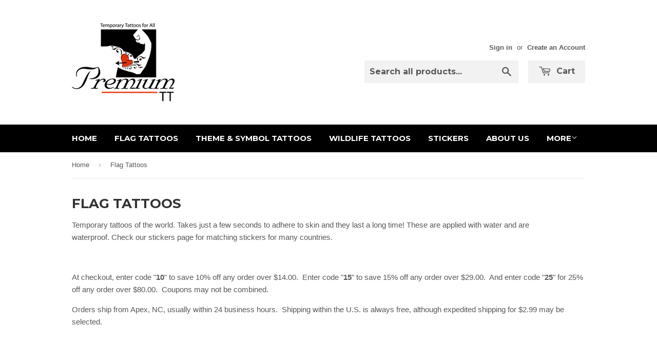

--- FILE ---
content_type: text/html; charset=utf-8
request_url: https://www.premiumtt.com/collections/flag-tattoos
body_size: 15977
content:
<!doctype html>
<!--[if lt IE 7]><html class="no-js lt-ie9 lt-ie8 lt-ie7" lang="en"> <![endif]-->
<!--[if IE 7]><html class="no-js lt-ie9 lt-ie8" lang="en"> <![endif]-->
<!--[if IE 8]><html class="no-js lt-ie9" lang="en"> <![endif]-->
<!--[if IE 9 ]><html class="ie9 no-js"> <![endif]-->
<!--[if (gt IE 9)|!(IE)]><!--> <html class="no-touch no-js"> <!--<![endif]-->
<head>

  <!-- Basic page needs ================================================== -->
  <meta charset="utf-8">
  <meta http-equiv="X-UA-Compatible" content="IE=edge,chrome=1">

  
  <link rel="shortcut icon" href="//www.premiumtt.com/cdn/shop/t/4/assets/favicon.png?v=51998841422174305651454618340" type="image/png" />
  

  <!-- Title and description ================================================== -->
  <title>
  Flag Tattoos &ndash; Premium Temporary Tattoos
  </title>

  
  <meta name="description" content="Temporary tattoos of the world. Takes just a few seconds to adhere to skin and they last a long time! These are applied with water and are waterproof. Check our stickers page for matching stickers for many countries.   At checkout, enter code &quot;10&quot; to save 10% off any order over $14.00.  Enter code &quot;15&quot; to save 15% off ">
  

  <!-- Product meta ================================================== -->
  
  <meta property="og:type" content="website">
  <meta property="og:title" content="Flag Tattoos">
  <meta property="og:url" content="https://www.premiumtt.com/collections/flag-tattoos">
  
  <meta property="og:image" content="http://www.premiumtt.com/cdn/shop/t/4/assets/logo.png?v=165355998991483795981454627389">
  <meta property="og:image:secure_url" content="https://www.premiumtt.com/cdn/shop/t/4/assets/logo.png?v=165355998991483795981454627389">
  


  <meta property="og:description" content="Temporary tattoos of the world. Takes just a few seconds to adhere to skin and they last a long time! These are applied with water and are waterproof. Check our stickers page for matching stickers for many countries.   At checkout, enter code &quot;10&quot; to save 10% off any order over $14.00.  Enter code &quot;15&quot; to save 15% off ">

  <meta property="og:site_name" content="Premium Temporary Tattoos">

  


<meta name="twitter:card" content="summary">





  <!-- Helpers ================================================== -->
  <link rel="canonical" href="https://www.premiumtt.com/collections/flag-tattoos">
  <meta name="viewport" content="width=device-width,initial-scale=1">

  
  <!-- Ajaxify Cart Plugin ================================================== -->
  <link href="//www.premiumtt.com/cdn/shop/t/4/assets/ajaxify.scss.css?v=101617718950719963771454617649" rel="stylesheet" type="text/css" media="all" />
  

  <!-- CSS ================================================== -->
  <link href="//www.premiumtt.com/cdn/shop/t/4/assets/timber.scss.css?v=179123132114918587671680278015" rel="stylesheet" type="text/css" media="all" />
  

  
    
    
    <link href="//fonts.googleapis.com/css?family=Montserrat:700" rel="stylesheet" type="text/css" media="all" />
  


  



  <!-- Header hook for plugins ================================================== -->
  <script>window.performance && window.performance.mark && window.performance.mark('shopify.content_for_header.start');</script><meta id="shopify-digital-wallet" name="shopify-digital-wallet" content="/11419338/digital_wallets/dialog">
<meta name="shopify-checkout-api-token" content="dd2deb5c9ad0bcd04f4885ca52ddd539">
<meta id="in-context-paypal-metadata" data-shop-id="11419338" data-venmo-supported="false" data-environment="production" data-locale="en_US" data-paypal-v4="true" data-currency="USD">
<link rel="alternate" type="application/atom+xml" title="Feed" href="/collections/flag-tattoos.atom" />
<link rel="next" href="/collections/flag-tattoos?page=2">
<link rel="alternate" type="application/json+oembed" href="https://www.premiumtt.com/collections/flag-tattoos.oembed">
<script async="async" src="/checkouts/internal/preloads.js?locale=en-US"></script>
<link rel="preconnect" href="https://shop.app" crossorigin="anonymous">
<script async="async" src="https://shop.app/checkouts/internal/preloads.js?locale=en-US&shop_id=11419338" crossorigin="anonymous"></script>
<script id="apple-pay-shop-capabilities" type="application/json">{"shopId":11419338,"countryCode":"US","currencyCode":"USD","merchantCapabilities":["supports3DS"],"merchantId":"gid:\/\/shopify\/Shop\/11419338","merchantName":"Premium Temporary Tattoos","requiredBillingContactFields":["postalAddress","email"],"requiredShippingContactFields":["postalAddress","email"],"shippingType":"shipping","supportedNetworks":["visa","masterCard","amex","discover","elo","jcb"],"total":{"type":"pending","label":"Premium Temporary Tattoos","amount":"1.00"},"shopifyPaymentsEnabled":true,"supportsSubscriptions":true}</script>
<script id="shopify-features" type="application/json">{"accessToken":"dd2deb5c9ad0bcd04f4885ca52ddd539","betas":["rich-media-storefront-analytics"],"domain":"www.premiumtt.com","predictiveSearch":true,"shopId":11419338,"locale":"en"}</script>
<script>var Shopify = Shopify || {};
Shopify.shop = "premium-temporary-tattoos.myshopify.com";
Shopify.locale = "en";
Shopify.currency = {"active":"USD","rate":"1.0"};
Shopify.country = "US";
Shopify.theme = {"name":"supply","id":86140294,"schema_name":null,"schema_version":null,"theme_store_id":null,"role":"main"};
Shopify.theme.handle = "null";
Shopify.theme.style = {"id":null,"handle":null};
Shopify.cdnHost = "www.premiumtt.com/cdn";
Shopify.routes = Shopify.routes || {};
Shopify.routes.root = "/";</script>
<script type="module">!function(o){(o.Shopify=o.Shopify||{}).modules=!0}(window);</script>
<script>!function(o){function n(){var o=[];function n(){o.push(Array.prototype.slice.apply(arguments))}return n.q=o,n}var t=o.Shopify=o.Shopify||{};t.loadFeatures=n(),t.autoloadFeatures=n()}(window);</script>
<script>
  window.ShopifyPay = window.ShopifyPay || {};
  window.ShopifyPay.apiHost = "shop.app\/pay";
  window.ShopifyPay.redirectState = null;
</script>
<script id="shop-js-analytics" type="application/json">{"pageType":"collection"}</script>
<script defer="defer" async type="module" src="//www.premiumtt.com/cdn/shopifycloud/shop-js/modules/v2/client.init-shop-cart-sync_BT-GjEfc.en.esm.js"></script>
<script defer="defer" async type="module" src="//www.premiumtt.com/cdn/shopifycloud/shop-js/modules/v2/chunk.common_D58fp_Oc.esm.js"></script>
<script defer="defer" async type="module" src="//www.premiumtt.com/cdn/shopifycloud/shop-js/modules/v2/chunk.modal_xMitdFEc.esm.js"></script>
<script type="module">
  await import("//www.premiumtt.com/cdn/shopifycloud/shop-js/modules/v2/client.init-shop-cart-sync_BT-GjEfc.en.esm.js");
await import("//www.premiumtt.com/cdn/shopifycloud/shop-js/modules/v2/chunk.common_D58fp_Oc.esm.js");
await import("//www.premiumtt.com/cdn/shopifycloud/shop-js/modules/v2/chunk.modal_xMitdFEc.esm.js");

  window.Shopify.SignInWithShop?.initShopCartSync?.({"fedCMEnabled":true,"windoidEnabled":true});

</script>
<script>
  window.Shopify = window.Shopify || {};
  if (!window.Shopify.featureAssets) window.Shopify.featureAssets = {};
  window.Shopify.featureAssets['shop-js'] = {"shop-cart-sync":["modules/v2/client.shop-cart-sync_DZOKe7Ll.en.esm.js","modules/v2/chunk.common_D58fp_Oc.esm.js","modules/v2/chunk.modal_xMitdFEc.esm.js"],"init-fed-cm":["modules/v2/client.init-fed-cm_B6oLuCjv.en.esm.js","modules/v2/chunk.common_D58fp_Oc.esm.js","modules/v2/chunk.modal_xMitdFEc.esm.js"],"shop-cash-offers":["modules/v2/client.shop-cash-offers_D2sdYoxE.en.esm.js","modules/v2/chunk.common_D58fp_Oc.esm.js","modules/v2/chunk.modal_xMitdFEc.esm.js"],"shop-login-button":["modules/v2/client.shop-login-button_QeVjl5Y3.en.esm.js","modules/v2/chunk.common_D58fp_Oc.esm.js","modules/v2/chunk.modal_xMitdFEc.esm.js"],"pay-button":["modules/v2/client.pay-button_DXTOsIq6.en.esm.js","modules/v2/chunk.common_D58fp_Oc.esm.js","modules/v2/chunk.modal_xMitdFEc.esm.js"],"shop-button":["modules/v2/client.shop-button_DQZHx9pm.en.esm.js","modules/v2/chunk.common_D58fp_Oc.esm.js","modules/v2/chunk.modal_xMitdFEc.esm.js"],"avatar":["modules/v2/client.avatar_BTnouDA3.en.esm.js"],"init-windoid":["modules/v2/client.init-windoid_CR1B-cfM.en.esm.js","modules/v2/chunk.common_D58fp_Oc.esm.js","modules/v2/chunk.modal_xMitdFEc.esm.js"],"init-shop-for-new-customer-accounts":["modules/v2/client.init-shop-for-new-customer-accounts_C_vY_xzh.en.esm.js","modules/v2/client.shop-login-button_QeVjl5Y3.en.esm.js","modules/v2/chunk.common_D58fp_Oc.esm.js","modules/v2/chunk.modal_xMitdFEc.esm.js"],"init-shop-email-lookup-coordinator":["modules/v2/client.init-shop-email-lookup-coordinator_BI7n9ZSv.en.esm.js","modules/v2/chunk.common_D58fp_Oc.esm.js","modules/v2/chunk.modal_xMitdFEc.esm.js"],"init-shop-cart-sync":["modules/v2/client.init-shop-cart-sync_BT-GjEfc.en.esm.js","modules/v2/chunk.common_D58fp_Oc.esm.js","modules/v2/chunk.modal_xMitdFEc.esm.js"],"shop-toast-manager":["modules/v2/client.shop-toast-manager_DiYdP3xc.en.esm.js","modules/v2/chunk.common_D58fp_Oc.esm.js","modules/v2/chunk.modal_xMitdFEc.esm.js"],"init-customer-accounts":["modules/v2/client.init-customer-accounts_D9ZNqS-Q.en.esm.js","modules/v2/client.shop-login-button_QeVjl5Y3.en.esm.js","modules/v2/chunk.common_D58fp_Oc.esm.js","modules/v2/chunk.modal_xMitdFEc.esm.js"],"init-customer-accounts-sign-up":["modules/v2/client.init-customer-accounts-sign-up_iGw4briv.en.esm.js","modules/v2/client.shop-login-button_QeVjl5Y3.en.esm.js","modules/v2/chunk.common_D58fp_Oc.esm.js","modules/v2/chunk.modal_xMitdFEc.esm.js"],"shop-follow-button":["modules/v2/client.shop-follow-button_CqMgW2wH.en.esm.js","modules/v2/chunk.common_D58fp_Oc.esm.js","modules/v2/chunk.modal_xMitdFEc.esm.js"],"checkout-modal":["modules/v2/client.checkout-modal_xHeaAweL.en.esm.js","modules/v2/chunk.common_D58fp_Oc.esm.js","modules/v2/chunk.modal_xMitdFEc.esm.js"],"shop-login":["modules/v2/client.shop-login_D91U-Q7h.en.esm.js","modules/v2/chunk.common_D58fp_Oc.esm.js","modules/v2/chunk.modal_xMitdFEc.esm.js"],"lead-capture":["modules/v2/client.lead-capture_BJmE1dJe.en.esm.js","modules/v2/chunk.common_D58fp_Oc.esm.js","modules/v2/chunk.modal_xMitdFEc.esm.js"],"payment-terms":["modules/v2/client.payment-terms_Ci9AEqFq.en.esm.js","modules/v2/chunk.common_D58fp_Oc.esm.js","modules/v2/chunk.modal_xMitdFEc.esm.js"]};
</script>
<script id="__st">var __st={"a":11419338,"offset":-18000,"reqid":"998bcc5d-fdf0-492f-934c-27db9eb94a8d-1769227614","pageurl":"www.premiumtt.com\/collections\/flag-tattoos","u":"6495eee834d2","p":"collection","rtyp":"collection","rid":235603462};</script>
<script>window.ShopifyPaypalV4VisibilityTracking = true;</script>
<script id="captcha-bootstrap">!function(){'use strict';const t='contact',e='account',n='new_comment',o=[[t,t],['blogs',n],['comments',n],[t,'customer']],c=[[e,'customer_login'],[e,'guest_login'],[e,'recover_customer_password'],[e,'create_customer']],r=t=>t.map((([t,e])=>`form[action*='/${t}']:not([data-nocaptcha='true']) input[name='form_type'][value='${e}']`)).join(','),a=t=>()=>t?[...document.querySelectorAll(t)].map((t=>t.form)):[];function s(){const t=[...o],e=r(t);return a(e)}const i='password',u='form_key',d=['recaptcha-v3-token','g-recaptcha-response','h-captcha-response',i],f=()=>{try{return window.sessionStorage}catch{return}},m='__shopify_v',_=t=>t.elements[u];function p(t,e,n=!1){try{const o=window.sessionStorage,c=JSON.parse(o.getItem(e)),{data:r}=function(t){const{data:e,action:n}=t;return t[m]||n?{data:e,action:n}:{data:t,action:n}}(c);for(const[e,n]of Object.entries(r))t.elements[e]&&(t.elements[e].value=n);n&&o.removeItem(e)}catch(o){console.error('form repopulation failed',{error:o})}}const l='form_type',E='cptcha';function T(t){t.dataset[E]=!0}const w=window,h=w.document,L='Shopify',v='ce_forms',y='captcha';let A=!1;((t,e)=>{const n=(g='f06e6c50-85a8-45c8-87d0-21a2b65856fe',I='https://cdn.shopify.com/shopifycloud/storefront-forms-hcaptcha/ce_storefront_forms_captcha_hcaptcha.v1.5.2.iife.js',D={infoText:'Protected by hCaptcha',privacyText:'Privacy',termsText:'Terms'},(t,e,n)=>{const o=w[L][v],c=o.bindForm;if(c)return c(t,g,e,D).then(n);var r;o.q.push([[t,g,e,D],n]),r=I,A||(h.body.append(Object.assign(h.createElement('script'),{id:'captcha-provider',async:!0,src:r})),A=!0)});var g,I,D;w[L]=w[L]||{},w[L][v]=w[L][v]||{},w[L][v].q=[],w[L][y]=w[L][y]||{},w[L][y].protect=function(t,e){n(t,void 0,e),T(t)},Object.freeze(w[L][y]),function(t,e,n,w,h,L){const[v,y,A,g]=function(t,e,n){const i=e?o:[],u=t?c:[],d=[...i,...u],f=r(d),m=r(i),_=r(d.filter((([t,e])=>n.includes(e))));return[a(f),a(m),a(_),s()]}(w,h,L),I=t=>{const e=t.target;return e instanceof HTMLFormElement?e:e&&e.form},D=t=>v().includes(t);t.addEventListener('submit',(t=>{const e=I(t);if(!e)return;const n=D(e)&&!e.dataset.hcaptchaBound&&!e.dataset.recaptchaBound,o=_(e),c=g().includes(e)&&(!o||!o.value);(n||c)&&t.preventDefault(),c&&!n&&(function(t){try{if(!f())return;!function(t){const e=f();if(!e)return;const n=_(t);if(!n)return;const o=n.value;o&&e.removeItem(o)}(t);const e=Array.from(Array(32),(()=>Math.random().toString(36)[2])).join('');!function(t,e){_(t)||t.append(Object.assign(document.createElement('input'),{type:'hidden',name:u})),t.elements[u].value=e}(t,e),function(t,e){const n=f();if(!n)return;const o=[...t.querySelectorAll(`input[type='${i}']`)].map((({name:t})=>t)),c=[...d,...o],r={};for(const[a,s]of new FormData(t).entries())c.includes(a)||(r[a]=s);n.setItem(e,JSON.stringify({[m]:1,action:t.action,data:r}))}(t,e)}catch(e){console.error('failed to persist form',e)}}(e),e.submit())}));const S=(t,e)=>{t&&!t.dataset[E]&&(n(t,e.some((e=>e===t))),T(t))};for(const o of['focusin','change'])t.addEventListener(o,(t=>{const e=I(t);D(e)&&S(e,y())}));const B=e.get('form_key'),M=e.get(l),P=B&&M;t.addEventListener('DOMContentLoaded',(()=>{const t=y();if(P)for(const e of t)e.elements[l].value===M&&p(e,B);[...new Set([...A(),...v().filter((t=>'true'===t.dataset.shopifyCaptcha))])].forEach((e=>S(e,t)))}))}(h,new URLSearchParams(w.location.search),n,t,e,['guest_login'])})(!0,!0)}();</script>
<script integrity="sha256-4kQ18oKyAcykRKYeNunJcIwy7WH5gtpwJnB7kiuLZ1E=" data-source-attribution="shopify.loadfeatures" defer="defer" src="//www.premiumtt.com/cdn/shopifycloud/storefront/assets/storefront/load_feature-a0a9edcb.js" crossorigin="anonymous"></script>
<script crossorigin="anonymous" defer="defer" src="//www.premiumtt.com/cdn/shopifycloud/storefront/assets/shopify_pay/storefront-65b4c6d7.js?v=20250812"></script>
<script data-source-attribution="shopify.dynamic_checkout.dynamic.init">var Shopify=Shopify||{};Shopify.PaymentButton=Shopify.PaymentButton||{isStorefrontPortableWallets:!0,init:function(){window.Shopify.PaymentButton.init=function(){};var t=document.createElement("script");t.src="https://www.premiumtt.com/cdn/shopifycloud/portable-wallets/latest/portable-wallets.en.js",t.type="module",document.head.appendChild(t)}};
</script>
<script data-source-attribution="shopify.dynamic_checkout.buyer_consent">
  function portableWalletsHideBuyerConsent(e){var t=document.getElementById("shopify-buyer-consent"),n=document.getElementById("shopify-subscription-policy-button");t&&n&&(t.classList.add("hidden"),t.setAttribute("aria-hidden","true"),n.removeEventListener("click",e))}function portableWalletsShowBuyerConsent(e){var t=document.getElementById("shopify-buyer-consent"),n=document.getElementById("shopify-subscription-policy-button");t&&n&&(t.classList.remove("hidden"),t.removeAttribute("aria-hidden"),n.addEventListener("click",e))}window.Shopify?.PaymentButton&&(window.Shopify.PaymentButton.hideBuyerConsent=portableWalletsHideBuyerConsent,window.Shopify.PaymentButton.showBuyerConsent=portableWalletsShowBuyerConsent);
</script>
<script data-source-attribution="shopify.dynamic_checkout.cart.bootstrap">document.addEventListener("DOMContentLoaded",(function(){function t(){return document.querySelector("shopify-accelerated-checkout-cart, shopify-accelerated-checkout")}if(t())Shopify.PaymentButton.init();else{new MutationObserver((function(e,n){t()&&(Shopify.PaymentButton.init(),n.disconnect())})).observe(document.body,{childList:!0,subtree:!0})}}));
</script>
<link id="shopify-accelerated-checkout-styles" rel="stylesheet" media="screen" href="https://www.premiumtt.com/cdn/shopifycloud/portable-wallets/latest/accelerated-checkout-backwards-compat.css" crossorigin="anonymous">
<style id="shopify-accelerated-checkout-cart">
        #shopify-buyer-consent {
  margin-top: 1em;
  display: inline-block;
  width: 100%;
}

#shopify-buyer-consent.hidden {
  display: none;
}

#shopify-subscription-policy-button {
  background: none;
  border: none;
  padding: 0;
  text-decoration: underline;
  font-size: inherit;
  cursor: pointer;
}

#shopify-subscription-policy-button::before {
  box-shadow: none;
}

      </style>

<script>window.performance && window.performance.mark && window.performance.mark('shopify.content_for_header.end');</script>

  

<!--[if lt IE 9]>
<script src="//cdnjs.cloudflare.com/ajax/libs/html5shiv/3.7.2/html5shiv.min.js" type="text/javascript"></script>
<script src="//www.premiumtt.com/cdn/shop/t/4/assets/respond.min.js?v=52248677837542619231453852024" type="text/javascript"></script>
<link href="//www.premiumtt.com/cdn/shop/t/4/assets/respond-proxy.html" id="respond-proxy" rel="respond-proxy" />
<link href="//www.premiumtt.com/search?q=2d9d0433f1c80fb0201b95f84719d2b3" id="respond-redirect" rel="respond-redirect" />
<script src="//www.premiumtt.com/search?q=2d9d0433f1c80fb0201b95f84719d2b3" type="text/javascript"></script>
<![endif]-->
<!--[if (lte IE 9) ]><script src="//www.premiumtt.com/cdn/shop/t/4/assets/match-media.min.js?v=159635276924582161481453852024" type="text/javascript"></script><![endif]-->


  
  

  <script src="//ajax.googleapis.com/ajax/libs/jquery/1.11.0/jquery.min.js" type="text/javascript"></script>
  <script src="//www.premiumtt.com/cdn/shop/t/4/assets/modernizr.min.js?v=26620055551102246001453852024" type="text/javascript"></script>

<link href="https://monorail-edge.shopifysvc.com" rel="dns-prefetch">
<script>(function(){if ("sendBeacon" in navigator && "performance" in window) {try {var session_token_from_headers = performance.getEntriesByType('navigation')[0].serverTiming.find(x => x.name == '_s').description;} catch {var session_token_from_headers = undefined;}var session_cookie_matches = document.cookie.match(/_shopify_s=([^;]*)/);var session_token_from_cookie = session_cookie_matches && session_cookie_matches.length === 2 ? session_cookie_matches[1] : "";var session_token = session_token_from_headers || session_token_from_cookie || "";function handle_abandonment_event(e) {var entries = performance.getEntries().filter(function(entry) {return /monorail-edge.shopifysvc.com/.test(entry.name);});if (!window.abandonment_tracked && entries.length === 0) {window.abandonment_tracked = true;var currentMs = Date.now();var navigation_start = performance.timing.navigationStart;var payload = {shop_id: 11419338,url: window.location.href,navigation_start,duration: currentMs - navigation_start,session_token,page_type: "collection"};window.navigator.sendBeacon("https://monorail-edge.shopifysvc.com/v1/produce", JSON.stringify({schema_id: "online_store_buyer_site_abandonment/1.1",payload: payload,metadata: {event_created_at_ms: currentMs,event_sent_at_ms: currentMs}}));}}window.addEventListener('pagehide', handle_abandonment_event);}}());</script>
<script id="web-pixels-manager-setup">(function e(e,d,r,n,o){if(void 0===o&&(o={}),!Boolean(null===(a=null===(i=window.Shopify)||void 0===i?void 0:i.analytics)||void 0===a?void 0:a.replayQueue)){var i,a;window.Shopify=window.Shopify||{};var t=window.Shopify;t.analytics=t.analytics||{};var s=t.analytics;s.replayQueue=[],s.publish=function(e,d,r){return s.replayQueue.push([e,d,r]),!0};try{self.performance.mark("wpm:start")}catch(e){}var l=function(){var e={modern:/Edge?\/(1{2}[4-9]|1[2-9]\d|[2-9]\d{2}|\d{4,})\.\d+(\.\d+|)|Firefox\/(1{2}[4-9]|1[2-9]\d|[2-9]\d{2}|\d{4,})\.\d+(\.\d+|)|Chrom(ium|e)\/(9{2}|\d{3,})\.\d+(\.\d+|)|(Maci|X1{2}).+ Version\/(15\.\d+|(1[6-9]|[2-9]\d|\d{3,})\.\d+)([,.]\d+|)( \(\w+\)|)( Mobile\/\w+|) Safari\/|Chrome.+OPR\/(9{2}|\d{3,})\.\d+\.\d+|(CPU[ +]OS|iPhone[ +]OS|CPU[ +]iPhone|CPU IPhone OS|CPU iPad OS)[ +]+(15[._]\d+|(1[6-9]|[2-9]\d|\d{3,})[._]\d+)([._]\d+|)|Android:?[ /-](13[3-9]|1[4-9]\d|[2-9]\d{2}|\d{4,})(\.\d+|)(\.\d+|)|Android.+Firefox\/(13[5-9]|1[4-9]\d|[2-9]\d{2}|\d{4,})\.\d+(\.\d+|)|Android.+Chrom(ium|e)\/(13[3-9]|1[4-9]\d|[2-9]\d{2}|\d{4,})\.\d+(\.\d+|)|SamsungBrowser\/([2-9]\d|\d{3,})\.\d+/,legacy:/Edge?\/(1[6-9]|[2-9]\d|\d{3,})\.\d+(\.\d+|)|Firefox\/(5[4-9]|[6-9]\d|\d{3,})\.\d+(\.\d+|)|Chrom(ium|e)\/(5[1-9]|[6-9]\d|\d{3,})\.\d+(\.\d+|)([\d.]+$|.*Safari\/(?![\d.]+ Edge\/[\d.]+$))|(Maci|X1{2}).+ Version\/(10\.\d+|(1[1-9]|[2-9]\d|\d{3,})\.\d+)([,.]\d+|)( \(\w+\)|)( Mobile\/\w+|) Safari\/|Chrome.+OPR\/(3[89]|[4-9]\d|\d{3,})\.\d+\.\d+|(CPU[ +]OS|iPhone[ +]OS|CPU[ +]iPhone|CPU IPhone OS|CPU iPad OS)[ +]+(10[._]\d+|(1[1-9]|[2-9]\d|\d{3,})[._]\d+)([._]\d+|)|Android:?[ /-](13[3-9]|1[4-9]\d|[2-9]\d{2}|\d{4,})(\.\d+|)(\.\d+|)|Mobile Safari.+OPR\/([89]\d|\d{3,})\.\d+\.\d+|Android.+Firefox\/(13[5-9]|1[4-9]\d|[2-9]\d{2}|\d{4,})\.\d+(\.\d+|)|Android.+Chrom(ium|e)\/(13[3-9]|1[4-9]\d|[2-9]\d{2}|\d{4,})\.\d+(\.\d+|)|Android.+(UC? ?Browser|UCWEB|U3)[ /]?(15\.([5-9]|\d{2,})|(1[6-9]|[2-9]\d|\d{3,})\.\d+)\.\d+|SamsungBrowser\/(5\.\d+|([6-9]|\d{2,})\.\d+)|Android.+MQ{2}Browser\/(14(\.(9|\d{2,})|)|(1[5-9]|[2-9]\d|\d{3,})(\.\d+|))(\.\d+|)|K[Aa][Ii]OS\/(3\.\d+|([4-9]|\d{2,})\.\d+)(\.\d+|)/},d=e.modern,r=e.legacy,n=navigator.userAgent;return n.match(d)?"modern":n.match(r)?"legacy":"unknown"}(),u="modern"===l?"modern":"legacy",c=(null!=n?n:{modern:"",legacy:""})[u],f=function(e){return[e.baseUrl,"/wpm","/b",e.hashVersion,"modern"===e.buildTarget?"m":"l",".js"].join("")}({baseUrl:d,hashVersion:r,buildTarget:u}),m=function(e){var d=e.version,r=e.bundleTarget,n=e.surface,o=e.pageUrl,i=e.monorailEndpoint;return{emit:function(e){var a=e.status,t=e.errorMsg,s=(new Date).getTime(),l=JSON.stringify({metadata:{event_sent_at_ms:s},events:[{schema_id:"web_pixels_manager_load/3.1",payload:{version:d,bundle_target:r,page_url:o,status:a,surface:n,error_msg:t},metadata:{event_created_at_ms:s}}]});if(!i)return console&&console.warn&&console.warn("[Web Pixels Manager] No Monorail endpoint provided, skipping logging."),!1;try{return self.navigator.sendBeacon.bind(self.navigator)(i,l)}catch(e){}var u=new XMLHttpRequest;try{return u.open("POST",i,!0),u.setRequestHeader("Content-Type","text/plain"),u.send(l),!0}catch(e){return console&&console.warn&&console.warn("[Web Pixels Manager] Got an unhandled error while logging to Monorail."),!1}}}}({version:r,bundleTarget:l,surface:e.surface,pageUrl:self.location.href,monorailEndpoint:e.monorailEndpoint});try{o.browserTarget=l,function(e){var d=e.src,r=e.async,n=void 0===r||r,o=e.onload,i=e.onerror,a=e.sri,t=e.scriptDataAttributes,s=void 0===t?{}:t,l=document.createElement("script"),u=document.querySelector("head"),c=document.querySelector("body");if(l.async=n,l.src=d,a&&(l.integrity=a,l.crossOrigin="anonymous"),s)for(var f in s)if(Object.prototype.hasOwnProperty.call(s,f))try{l.dataset[f]=s[f]}catch(e){}if(o&&l.addEventListener("load",o),i&&l.addEventListener("error",i),u)u.appendChild(l);else{if(!c)throw new Error("Did not find a head or body element to append the script");c.appendChild(l)}}({src:f,async:!0,onload:function(){if(!function(){var e,d;return Boolean(null===(d=null===(e=window.Shopify)||void 0===e?void 0:e.analytics)||void 0===d?void 0:d.initialized)}()){var d=window.webPixelsManager.init(e)||void 0;if(d){var r=window.Shopify.analytics;r.replayQueue.forEach((function(e){var r=e[0],n=e[1],o=e[2];d.publishCustomEvent(r,n,o)})),r.replayQueue=[],r.publish=d.publishCustomEvent,r.visitor=d.visitor,r.initialized=!0}}},onerror:function(){return m.emit({status:"failed",errorMsg:"".concat(f," has failed to load")})},sri:function(e){var d=/^sha384-[A-Za-z0-9+/=]+$/;return"string"==typeof e&&d.test(e)}(c)?c:"",scriptDataAttributes:o}),m.emit({status:"loading"})}catch(e){m.emit({status:"failed",errorMsg:(null==e?void 0:e.message)||"Unknown error"})}}})({shopId: 11419338,storefrontBaseUrl: "https://www.premiumtt.com",extensionsBaseUrl: "https://extensions.shopifycdn.com/cdn/shopifycloud/web-pixels-manager",monorailEndpoint: "https://monorail-edge.shopifysvc.com/unstable/produce_batch",surface: "storefront-renderer",enabledBetaFlags: ["2dca8a86"],webPixelsConfigList: [{"id":"shopify-app-pixel","configuration":"{}","eventPayloadVersion":"v1","runtimeContext":"STRICT","scriptVersion":"0450","apiClientId":"shopify-pixel","type":"APP","privacyPurposes":["ANALYTICS","MARKETING"]},{"id":"shopify-custom-pixel","eventPayloadVersion":"v1","runtimeContext":"LAX","scriptVersion":"0450","apiClientId":"shopify-pixel","type":"CUSTOM","privacyPurposes":["ANALYTICS","MARKETING"]}],isMerchantRequest: false,initData: {"shop":{"name":"Premium Temporary Tattoos","paymentSettings":{"currencyCode":"USD"},"myshopifyDomain":"premium-temporary-tattoos.myshopify.com","countryCode":"US","storefrontUrl":"https:\/\/www.premiumtt.com"},"customer":null,"cart":null,"checkout":null,"productVariants":[],"purchasingCompany":null},},"https://www.premiumtt.com/cdn","fcfee988w5aeb613cpc8e4bc33m6693e112",{"modern":"","legacy":""},{"shopId":"11419338","storefrontBaseUrl":"https:\/\/www.premiumtt.com","extensionBaseUrl":"https:\/\/extensions.shopifycdn.com\/cdn\/shopifycloud\/web-pixels-manager","surface":"storefront-renderer","enabledBetaFlags":"[\"2dca8a86\"]","isMerchantRequest":"false","hashVersion":"fcfee988w5aeb613cpc8e4bc33m6693e112","publish":"custom","events":"[[\"page_viewed\",{}],[\"collection_viewed\",{\"collection\":{\"id\":\"235603462\",\"title\":\"Flag Tattoos\",\"productVariants\":[{\"price\":{\"amount\":5.89,\"currencyCode\":\"USD\"},\"product\":{\"title\":\"Argentina Flag Tattoo\",\"vendor\":\"Premium Temporary Tattoos\",\"id\":\"6651646470\",\"untranslatedTitle\":\"Argentina Flag Tattoo\",\"url\":\"\/products\/argentina-flag-tattoo-party-favor\",\"type\":\"\"},\"id\":\"21026861510\",\"image\":{\"src\":\"\/\/www.premiumtt.com\/cdn\/shop\/products\/argentina-flag-tattoos_c2795d28-258a-4fbc-93e6-4e82d95553da.jpg?v=1484937712\"},\"sku\":\"argentina-tattoos\",\"title\":\"Default Title\",\"untranslatedTitle\":\"Default Title\"},{\"price\":{\"amount\":4.49,\"currencyCode\":\"USD\"},\"product\":{\"title\":\"Arizona Flag Tattoo\",\"vendor\":\"Premium Temporary Tattoos\",\"id\":\"8257812806\",\"untranslatedTitle\":\"Arizona Flag Tattoo\",\"url\":\"\/products\/arizona-flag-tattoo-party-favor\",\"type\":\"\"},\"id\":\"27499664902\",\"image\":{\"src\":\"\/\/www.premiumtt.com\/cdn\/shop\/products\/arizona-flag-tattoos.jpg?v=1472246222\"},\"sku\":\"arizona-tattoos\",\"title\":\"Default Title\",\"untranslatedTitle\":\"Default Title\"},{\"price\":{\"amount\":5.89,\"currencyCode\":\"USD\"},\"product\":{\"title\":\"Australia Flag Tattoo\",\"vendor\":\"Premium Temporary Tattoos\",\"id\":\"6684028934\",\"untranslatedTitle\":\"Australia Flag Tattoo\",\"url\":\"\/products\/australia-australian-flag-tattoo\",\"type\":\"\"},\"id\":\"21101215238\",\"image\":{\"src\":\"\/\/www.premiumtt.com\/cdn\/shop\/products\/australian-flag-tattoo.JPG?v=1484763659\"},\"sku\":\"australia-tattoos\",\"title\":\"Default Title\",\"untranslatedTitle\":\"Default Title\"},{\"price\":{\"amount\":4.99,\"currencyCode\":\"USD\"},\"product\":{\"title\":\"Australia Flag Tattoo (Large)\",\"vendor\":\"Premium Temporary Tattoos\",\"id\":\"1313009041477\",\"untranslatedTitle\":\"Australia Flag Tattoo (Large)\",\"url\":\"\/products\/australia-flag-tattoo-large\",\"type\":\"\"},\"id\":\"12169822109765\",\"image\":{\"src\":\"\/\/www.premiumtt.com\/cdn\/shop\/products\/big-australia-flag-tattoo.jpg?v=1527784733\"},\"sku\":\"BIG-australia-tats\",\"title\":\"Default Title\",\"untranslatedTitle\":\"Default Title\"},{\"price\":{\"amount\":5.89,\"currencyCode\":\"USD\"},\"product\":{\"title\":\"Austria Flag Tattoo\",\"vendor\":\"Premium Temporary Tattoos\",\"id\":\"8359183622\",\"untranslatedTitle\":\"Austria Flag Tattoo\",\"url\":\"\/products\/austria-flag-temporary-tattoo\",\"type\":\"\"},\"id\":\"28016365574\",\"image\":{\"src\":\"\/\/www.premiumtt.com\/cdn\/shop\/products\/austria-flag-tattoos.jpg?v=1472763535\"},\"sku\":\"austria-tattoos\",\"title\":\"Default Title\",\"untranslatedTitle\":\"Default Title\"},{\"price\":{\"amount\":5.89,\"currencyCode\":\"USD\"},\"product\":{\"title\":\"Barbados Flag Tattoo\",\"vendor\":\"Premium Temporary Tattoos\",\"id\":\"3934352441413\",\"untranslatedTitle\":\"Barbados Flag Tattoo\",\"url\":\"\/products\/barbados-flag-temporary-tattoo\",\"type\":\"\"},\"id\":\"29429208186949\",\"image\":{\"src\":\"\/\/www.premiumtt.com\/cdn\/shop\/products\/barbados-flag-tattoos.jpg?v=1565285485\"},\"sku\":\"argentina-tattoos\",\"title\":\"Default Title\",\"untranslatedTitle\":\"Default Title\"},{\"price\":{\"amount\":5.89,\"currencyCode\":\"USD\"},\"product\":{\"title\":\"Belgium Flag Tattoo\",\"vendor\":\"Premium Temporary Tattoos\",\"id\":\"7190073350\",\"untranslatedTitle\":\"Belgium Flag Tattoo\",\"url\":\"\/products\/belgium-belgian-flag-tattoo\",\"type\":\"\"},\"id\":\"22817125638\",\"image\":{\"src\":\"\/\/www.premiumtt.com\/cdn\/shop\/products\/belgium-flag-tattoos_a5e84ff2-e6ae-4363-a639-222dbe253ad9.jpg?v=1484937763\"},\"sku\":\"belgium-tattoos\",\"title\":\"Default Title\",\"untranslatedTitle\":\"Default Title\"},{\"price\":{\"amount\":5.89,\"currencyCode\":\"USD\"},\"product\":{\"title\":\"Bolivia Flag Tattoo\",\"vendor\":\"Premium Temporary Tattoos\",\"id\":\"6677253574\",\"untranslatedTitle\":\"Bolivia Flag Tattoo\",\"url\":\"\/products\/bolivia-bolivian-flag-tattoo\",\"type\":\"\"},\"id\":\"21084675142\",\"image\":{\"src\":\"\/\/www.premiumtt.com\/cdn\/shop\/products\/bolivia-flag-tattoos.jpg?v=1484937969\"},\"sku\":\"bolivia-tattoos\",\"title\":\"Default Title\",\"untranslatedTitle\":\"Default Title\"},{\"price\":{\"amount\":5.89,\"currencyCode\":\"USD\"},\"product\":{\"title\":\"Brazil Flag Tattoo\",\"vendor\":\"Premium Temporary Tattoos\",\"id\":\"6677455302\",\"untranslatedTitle\":\"Brazil Flag Tattoo\",\"url\":\"\/products\/brazil-brazilian-flag-tattoo\",\"type\":\"\"},\"id\":\"21085050758\",\"image\":{\"src\":\"\/\/www.premiumtt.com\/cdn\/shop\/products\/brazil-flag-tattoos_492f118a-2f10-47d7-8e9c-f28b72001411.jpg?v=1484938036\"},\"sku\":\"brazil-tattoos\",\"title\":\"Default Title\",\"untranslatedTitle\":\"Default Title\"},{\"price\":{\"amount\":4.99,\"currencyCode\":\"USD\"},\"product\":{\"title\":\"Brazil Flag Tattoo (Large)\",\"vendor\":\"Premium Temporary Tattoos\",\"id\":\"1312698269765\",\"untranslatedTitle\":\"Brazil Flag Tattoo (Large)\",\"url\":\"\/products\/brazil-flag-tattoo-large\",\"type\":\"\"},\"id\":\"12167679705157\",\"image\":{\"src\":\"\/\/www.premiumtt.com\/cdn\/shop\/products\/big-brazil-tattoo.jpg?v=1527631209\"},\"sku\":\"BIG-brazil-tattoos\",\"title\":\"Default Title\",\"untranslatedTitle\":\"Default Title\"},{\"price\":{\"amount\":5.49,\"currencyCode\":\"USD\"},\"product\":{\"title\":\"California Flag Tattoo\",\"vendor\":\"Premium Temporary Tattoos\",\"id\":\"6683896966\",\"untranslatedTitle\":\"California Flag Tattoo\",\"url\":\"\/products\/california-flag-tattoo\",\"type\":\"\"},\"id\":\"21100901766\",\"image\":{\"src\":\"\/\/www.premiumtt.com\/cdn\/shop\/products\/california-flag-tattoo.jpg?v=1484938212\"},\"sku\":\"california-tattoos\",\"title\":\"Default Title\",\"untranslatedTitle\":\"Default Title\"},{\"price\":{\"amount\":5.89,\"currencyCode\":\"USD\"},\"product\":{\"title\":\"Canada Flag Tattoo\",\"vendor\":\"Premium Temporary Tattoos\",\"id\":\"6677850182\",\"untranslatedTitle\":\"Canada Flag Tattoo\",\"url\":\"\/products\/canada-canadian-flag-tattoo\",\"type\":\"\"},\"id\":\"21085843526\",\"image\":{\"src\":\"\/\/www.premiumtt.com\/cdn\/shop\/products\/canada-flag-tattoos_5cbe2ddb-5844-4341-91da-7189b6ac5d12.jpg?v=1484938305\"},\"sku\":\"canada-tattoos\",\"title\":\"Default Title\",\"untranslatedTitle\":\"Default Title\"},{\"price\":{\"amount\":4.99,\"currencyCode\":\"USD\"},\"product\":{\"title\":\"Canada Flag Tattoo (Large)\",\"vendor\":\"Premium Temporary Tattoos\",\"id\":\"1312996229189\",\"untranslatedTitle\":\"Canada Flag Tattoo (Large)\",\"url\":\"\/products\/canada-flag-tattoo-large\",\"type\":\"\"},\"id\":\"12169766568005\",\"image\":{\"src\":\"\/\/www.premiumtt.com\/cdn\/shop\/products\/big-canada-flag-tattoo.jpg?v=1527776727\"},\"sku\":\"Big-canada-tattoos\",\"title\":\"Default Title\",\"untranslatedTitle\":\"Default Title\"},{\"price\":{\"amount\":5.89,\"currencyCode\":\"USD\"},\"product\":{\"title\":\"Chicago Flag Tattoo\",\"vendor\":\"Premium Temporary Tattoos\",\"id\":\"1321070395461\",\"untranslatedTitle\":\"Chicago Flag Tattoo\",\"url\":\"\/products\/chicago-flag-tattoo\",\"type\":\"\"},\"id\":\"12190511792197\",\"image\":{\"src\":\"\/\/www.premiumtt.com\/cdn\/shop\/products\/chicago-flag-tattoos.jpg?v=1528757124\"},\"sku\":\"chicago-tattoos\",\"title\":\"Default Title\",\"untranslatedTitle\":\"Default Title\"},{\"price\":{\"amount\":5.89,\"currencyCode\":\"USD\"},\"product\":{\"title\":\"Chile Flag Tattoo\",\"vendor\":\"Premium Temporary Tattoos\",\"id\":\"6677936774\",\"untranslatedTitle\":\"Chile Flag Tattoo\",\"url\":\"\/products\/chile-chilean-flag-tattoo\",\"type\":\"\"},\"id\":\"21086010438\",\"image\":{\"src\":\"\/\/www.premiumtt.com\/cdn\/shop\/products\/chile-flag-tattoos.jpg?v=1484938391\"},\"sku\":\"chile-tattoos\",\"title\":\"Default Title\",\"untranslatedTitle\":\"Default Title\"},{\"price\":{\"amount\":5.89,\"currencyCode\":\"USD\"},\"product\":{\"title\":\"China Flag Tattoo\",\"vendor\":\"Premium Temporary Tattoos\",\"id\":\"6678968774\",\"untranslatedTitle\":\"China Flag Tattoo\",\"url\":\"\/products\/china-chinese-flag-tattoo\",\"type\":\"\"},\"id\":\"21088121606\",\"image\":{\"src\":\"\/\/www.premiumtt.com\/cdn\/shop\/products\/china-flag-tattoos_8a6f051a-1603-4f03-b3b9-83bb0547550a.jpg?v=1484938515\"},\"sku\":\"china-tattoos\",\"title\":\"Default Title\",\"untranslatedTitle\":\"Default Title\"},{\"price\":{\"amount\":3.49,\"currencyCode\":\"USD\"},\"product\":{\"title\":\"Christian Flag Tattoo\",\"vendor\":\"Premium Temporary Tattoos\",\"id\":\"6679049158\",\"untranslatedTitle\":\"Christian Flag Tattoo\",\"url\":\"\/products\/christian-christianity-flag-tattoo\",\"type\":\"\"},\"id\":\"21088300102\",\"image\":{\"src\":\"\/\/www.premiumtt.com\/cdn\/shop\/products\/christian-flag-tattoos_1ceb0118-24ec-4415-a7a4-4ed5df12843c.jpg?v=1484947813\"},\"sku\":\"christian-tattoos\",\"title\":\"Default Title\",\"untranslatedTitle\":\"Default Title\"},{\"price\":{\"amount\":5.89,\"currencyCode\":\"USD\"},\"product\":{\"title\":\"Colombia Flag Tattoo\",\"vendor\":\"Premium Temporary Tattoos\",\"id\":\"6679134278\",\"untranslatedTitle\":\"Colombia Flag Tattoo\",\"url\":\"\/products\/colombia-colombian-flag-tattoo\",\"type\":\"\"},\"id\":\"21088497606\",\"image\":{\"src\":\"\/\/www.premiumtt.com\/cdn\/shop\/products\/colombia-flag-tattoos.jpg?v=1484938693\"},\"sku\":\"colombia-tattoos\",\"title\":\"Default Title\",\"untranslatedTitle\":\"Default Title\"},{\"price\":{\"amount\":4.99,\"currencyCode\":\"USD\"},\"product\":{\"title\":\"Colombia Flag Tattoo (Large)\",\"vendor\":\"Premium Temporary Tattoos\",\"id\":\"1312698531909\",\"untranslatedTitle\":\"Colombia Flag Tattoo (Large)\",\"url\":\"\/products\/colombia-flag-tattoo-large\",\"type\":\"\"},\"id\":\"12167680163909\",\"image\":{\"src\":\"\/\/www.premiumtt.com\/cdn\/shop\/products\/big-colombia-tattoo.jpg?v=1527631302\"},\"sku\":\"BIG-colombia-tattoos\",\"title\":\"Default Title\",\"untranslatedTitle\":\"Default Title\"},{\"price\":{\"amount\":5.89,\"currencyCode\":\"USD\"},\"product\":{\"title\":\"Colorado Flag Tattoo\",\"vendor\":\"Premium Temporary Tattoos\",\"id\":\"6679095686\",\"untranslatedTitle\":\"Colorado Flag Tattoo\",\"url\":\"\/products\/colorado-flag-tattoo\",\"type\":\"\"},\"id\":\"21088401798\",\"image\":{\"src\":\"\/\/www.premiumtt.com\/cdn\/shop\/products\/colorado-flag-tattoos.jpg?v=1484939007\"},\"sku\":\"colorado-tattoos\",\"title\":\"Default Title\",\"untranslatedTitle\":\"Default Title\"}]}}]]"});</script><script>
  window.ShopifyAnalytics = window.ShopifyAnalytics || {};
  window.ShopifyAnalytics.meta = window.ShopifyAnalytics.meta || {};
  window.ShopifyAnalytics.meta.currency = 'USD';
  var meta = {"products":[{"id":6651646470,"gid":"gid:\/\/shopify\/Product\/6651646470","vendor":"Premium Temporary Tattoos","type":"","handle":"argentina-flag-tattoo-party-favor","variants":[{"id":21026861510,"price":589,"name":"Argentina Flag Tattoo","public_title":null,"sku":"argentina-tattoos"}],"remote":false},{"id":8257812806,"gid":"gid:\/\/shopify\/Product\/8257812806","vendor":"Premium Temporary Tattoos","type":"","handle":"arizona-flag-tattoo-party-favor","variants":[{"id":27499664902,"price":449,"name":"Arizona Flag Tattoo","public_title":null,"sku":"arizona-tattoos"}],"remote":false},{"id":6684028934,"gid":"gid:\/\/shopify\/Product\/6684028934","vendor":"Premium Temporary Tattoos","type":"","handle":"australia-australian-flag-tattoo","variants":[{"id":21101215238,"price":589,"name":"Australia Flag Tattoo","public_title":null,"sku":"australia-tattoos"}],"remote":false},{"id":1313009041477,"gid":"gid:\/\/shopify\/Product\/1313009041477","vendor":"Premium Temporary Tattoos","type":"","handle":"australia-flag-tattoo-large","variants":[{"id":12169822109765,"price":499,"name":"Australia Flag Tattoo (Large)","public_title":null,"sku":"BIG-australia-tats"}],"remote":false},{"id":8359183622,"gid":"gid:\/\/shopify\/Product\/8359183622","vendor":"Premium Temporary Tattoos","type":"","handle":"austria-flag-temporary-tattoo","variants":[{"id":28016365574,"price":589,"name":"Austria Flag Tattoo","public_title":null,"sku":"austria-tattoos"}],"remote":false},{"id":3934352441413,"gid":"gid:\/\/shopify\/Product\/3934352441413","vendor":"Premium Temporary Tattoos","type":"","handle":"barbados-flag-temporary-tattoo","variants":[{"id":29429208186949,"price":589,"name":"Barbados Flag Tattoo","public_title":null,"sku":"argentina-tattoos"}],"remote":false},{"id":7190073350,"gid":"gid:\/\/shopify\/Product\/7190073350","vendor":"Premium Temporary Tattoos","type":"","handle":"belgium-belgian-flag-tattoo","variants":[{"id":22817125638,"price":589,"name":"Belgium Flag Tattoo","public_title":null,"sku":"belgium-tattoos"}],"remote":false},{"id":6677253574,"gid":"gid:\/\/shopify\/Product\/6677253574","vendor":"Premium Temporary Tattoos","type":"","handle":"bolivia-bolivian-flag-tattoo","variants":[{"id":21084675142,"price":589,"name":"Bolivia Flag Tattoo","public_title":null,"sku":"bolivia-tattoos"}],"remote":false},{"id":6677455302,"gid":"gid:\/\/shopify\/Product\/6677455302","vendor":"Premium Temporary Tattoos","type":"","handle":"brazil-brazilian-flag-tattoo","variants":[{"id":21085050758,"price":589,"name":"Brazil Flag Tattoo","public_title":null,"sku":"brazil-tattoos"}],"remote":false},{"id":1312698269765,"gid":"gid:\/\/shopify\/Product\/1312698269765","vendor":"Premium Temporary Tattoos","type":"","handle":"brazil-flag-tattoo-large","variants":[{"id":12167679705157,"price":499,"name":"Brazil Flag Tattoo (Large)","public_title":null,"sku":"BIG-brazil-tattoos"}],"remote":false},{"id":6683896966,"gid":"gid:\/\/shopify\/Product\/6683896966","vendor":"Premium Temporary Tattoos","type":"","handle":"california-flag-tattoo","variants":[{"id":21100901766,"price":549,"name":"California Flag Tattoo","public_title":null,"sku":"california-tattoos"}],"remote":false},{"id":6677850182,"gid":"gid:\/\/shopify\/Product\/6677850182","vendor":"Premium Temporary Tattoos","type":"","handle":"canada-canadian-flag-tattoo","variants":[{"id":21085843526,"price":589,"name":"Canada Flag Tattoo","public_title":null,"sku":"canada-tattoos"}],"remote":false},{"id":1312996229189,"gid":"gid:\/\/shopify\/Product\/1312996229189","vendor":"Premium Temporary Tattoos","type":"","handle":"canada-flag-tattoo-large","variants":[{"id":12169766568005,"price":499,"name":"Canada Flag Tattoo (Large)","public_title":null,"sku":"Big-canada-tattoos"}],"remote":false},{"id":1321070395461,"gid":"gid:\/\/shopify\/Product\/1321070395461","vendor":"Premium Temporary Tattoos","type":"","handle":"chicago-flag-tattoo","variants":[{"id":12190511792197,"price":589,"name":"Chicago Flag Tattoo","public_title":null,"sku":"chicago-tattoos"}],"remote":false},{"id":6677936774,"gid":"gid:\/\/shopify\/Product\/6677936774","vendor":"Premium Temporary Tattoos","type":"","handle":"chile-chilean-flag-tattoo","variants":[{"id":21086010438,"price":589,"name":"Chile Flag Tattoo","public_title":null,"sku":"chile-tattoos"}],"remote":false},{"id":6678968774,"gid":"gid:\/\/shopify\/Product\/6678968774","vendor":"Premium Temporary Tattoos","type":"","handle":"china-chinese-flag-tattoo","variants":[{"id":21088121606,"price":589,"name":"China Flag Tattoo","public_title":null,"sku":"china-tattoos"}],"remote":false},{"id":6679049158,"gid":"gid:\/\/shopify\/Product\/6679049158","vendor":"Premium Temporary Tattoos","type":"","handle":"christian-christianity-flag-tattoo","variants":[{"id":21088300102,"price":349,"name":"Christian Flag Tattoo","public_title":null,"sku":"christian-tattoos"}],"remote":false},{"id":6679134278,"gid":"gid:\/\/shopify\/Product\/6679134278","vendor":"Premium Temporary Tattoos","type":"","handle":"colombia-colombian-flag-tattoo","variants":[{"id":21088497606,"price":589,"name":"Colombia Flag Tattoo","public_title":null,"sku":"colombia-tattoos"}],"remote":false},{"id":1312698531909,"gid":"gid:\/\/shopify\/Product\/1312698531909","vendor":"Premium Temporary Tattoos","type":"","handle":"colombia-flag-tattoo-large","variants":[{"id":12167680163909,"price":499,"name":"Colombia Flag Tattoo (Large)","public_title":null,"sku":"BIG-colombia-tattoos"}],"remote":false},{"id":6679095686,"gid":"gid:\/\/shopify\/Product\/6679095686","vendor":"Premium Temporary Tattoos","type":"","handle":"colorado-flag-tattoo","variants":[{"id":21088401798,"price":589,"name":"Colorado Flag Tattoo","public_title":null,"sku":"colorado-tattoos"}],"remote":false}],"page":{"pageType":"collection","resourceType":"collection","resourceId":235603462,"requestId":"998bcc5d-fdf0-492f-934c-27db9eb94a8d-1769227614"}};
  for (var attr in meta) {
    window.ShopifyAnalytics.meta[attr] = meta[attr];
  }
</script>
<script class="analytics">
  (function () {
    var customDocumentWrite = function(content) {
      var jquery = null;

      if (window.jQuery) {
        jquery = window.jQuery;
      } else if (window.Checkout && window.Checkout.$) {
        jquery = window.Checkout.$;
      }

      if (jquery) {
        jquery('body').append(content);
      }
    };

    var hasLoggedConversion = function(token) {
      if (token) {
        return document.cookie.indexOf('loggedConversion=' + token) !== -1;
      }
      return false;
    }

    var setCookieIfConversion = function(token) {
      if (token) {
        var twoMonthsFromNow = new Date(Date.now());
        twoMonthsFromNow.setMonth(twoMonthsFromNow.getMonth() + 2);

        document.cookie = 'loggedConversion=' + token + '; expires=' + twoMonthsFromNow;
      }
    }

    var trekkie = window.ShopifyAnalytics.lib = window.trekkie = window.trekkie || [];
    if (trekkie.integrations) {
      return;
    }
    trekkie.methods = [
      'identify',
      'page',
      'ready',
      'track',
      'trackForm',
      'trackLink'
    ];
    trekkie.factory = function(method) {
      return function() {
        var args = Array.prototype.slice.call(arguments);
        args.unshift(method);
        trekkie.push(args);
        return trekkie;
      };
    };
    for (var i = 0; i < trekkie.methods.length; i++) {
      var key = trekkie.methods[i];
      trekkie[key] = trekkie.factory(key);
    }
    trekkie.load = function(config) {
      trekkie.config = config || {};
      trekkie.config.initialDocumentCookie = document.cookie;
      var first = document.getElementsByTagName('script')[0];
      var script = document.createElement('script');
      script.type = 'text/javascript';
      script.onerror = function(e) {
        var scriptFallback = document.createElement('script');
        scriptFallback.type = 'text/javascript';
        scriptFallback.onerror = function(error) {
                var Monorail = {
      produce: function produce(monorailDomain, schemaId, payload) {
        var currentMs = new Date().getTime();
        var event = {
          schema_id: schemaId,
          payload: payload,
          metadata: {
            event_created_at_ms: currentMs,
            event_sent_at_ms: currentMs
          }
        };
        return Monorail.sendRequest("https://" + monorailDomain + "/v1/produce", JSON.stringify(event));
      },
      sendRequest: function sendRequest(endpointUrl, payload) {
        // Try the sendBeacon API
        if (window && window.navigator && typeof window.navigator.sendBeacon === 'function' && typeof window.Blob === 'function' && !Monorail.isIos12()) {
          var blobData = new window.Blob([payload], {
            type: 'text/plain'
          });

          if (window.navigator.sendBeacon(endpointUrl, blobData)) {
            return true;
          } // sendBeacon was not successful

        } // XHR beacon

        var xhr = new XMLHttpRequest();

        try {
          xhr.open('POST', endpointUrl);
          xhr.setRequestHeader('Content-Type', 'text/plain');
          xhr.send(payload);
        } catch (e) {
          console.log(e);
        }

        return false;
      },
      isIos12: function isIos12() {
        return window.navigator.userAgent.lastIndexOf('iPhone; CPU iPhone OS 12_') !== -1 || window.navigator.userAgent.lastIndexOf('iPad; CPU OS 12_') !== -1;
      }
    };
    Monorail.produce('monorail-edge.shopifysvc.com',
      'trekkie_storefront_load_errors/1.1',
      {shop_id: 11419338,
      theme_id: 86140294,
      app_name: "storefront",
      context_url: window.location.href,
      source_url: "//www.premiumtt.com/cdn/s/trekkie.storefront.8d95595f799fbf7e1d32231b9a28fd43b70c67d3.min.js"});

        };
        scriptFallback.async = true;
        scriptFallback.src = '//www.premiumtt.com/cdn/s/trekkie.storefront.8d95595f799fbf7e1d32231b9a28fd43b70c67d3.min.js';
        first.parentNode.insertBefore(scriptFallback, first);
      };
      script.async = true;
      script.src = '//www.premiumtt.com/cdn/s/trekkie.storefront.8d95595f799fbf7e1d32231b9a28fd43b70c67d3.min.js';
      first.parentNode.insertBefore(script, first);
    };
    trekkie.load(
      {"Trekkie":{"appName":"storefront","development":false,"defaultAttributes":{"shopId":11419338,"isMerchantRequest":null,"themeId":86140294,"themeCityHash":"8651430504851212888","contentLanguage":"en","currency":"USD","eventMetadataId":"21f41dac-ba75-41e3-bd23-f0dd016a9a86"},"isServerSideCookieWritingEnabled":true,"monorailRegion":"shop_domain","enabledBetaFlags":["65f19447"]},"Session Attribution":{},"S2S":{"facebookCapiEnabled":false,"source":"trekkie-storefront-renderer","apiClientId":580111}}
    );

    var loaded = false;
    trekkie.ready(function() {
      if (loaded) return;
      loaded = true;

      window.ShopifyAnalytics.lib = window.trekkie;

      var originalDocumentWrite = document.write;
      document.write = customDocumentWrite;
      try { window.ShopifyAnalytics.merchantGoogleAnalytics.call(this); } catch(error) {};
      document.write = originalDocumentWrite;

      window.ShopifyAnalytics.lib.page(null,{"pageType":"collection","resourceType":"collection","resourceId":235603462,"requestId":"998bcc5d-fdf0-492f-934c-27db9eb94a8d-1769227614","shopifyEmitted":true});

      var match = window.location.pathname.match(/checkouts\/(.+)\/(thank_you|post_purchase)/)
      var token = match? match[1]: undefined;
      if (!hasLoggedConversion(token)) {
        setCookieIfConversion(token);
        window.ShopifyAnalytics.lib.track("Viewed Product Category",{"currency":"USD","category":"Collection: flag-tattoos","collectionName":"flag-tattoos","collectionId":235603462,"nonInteraction":true},undefined,undefined,{"shopifyEmitted":true});
      }
    });


        var eventsListenerScript = document.createElement('script');
        eventsListenerScript.async = true;
        eventsListenerScript.src = "//www.premiumtt.com/cdn/shopifycloud/storefront/assets/shop_events_listener-3da45d37.js";
        document.getElementsByTagName('head')[0].appendChild(eventsListenerScript);

})();</script>
<script
  defer
  src="https://www.premiumtt.com/cdn/shopifycloud/perf-kit/shopify-perf-kit-3.0.4.min.js"
  data-application="storefront-renderer"
  data-shop-id="11419338"
  data-render-region="gcp-us-central1"
  data-page-type="collection"
  data-theme-instance-id="86140294"
  data-theme-name=""
  data-theme-version=""
  data-monorail-region="shop_domain"
  data-resource-timing-sampling-rate="10"
  data-shs="true"
  data-shs-beacon="true"
  data-shs-export-with-fetch="true"
  data-shs-logs-sample-rate="1"
  data-shs-beacon-endpoint="https://www.premiumtt.com/api/collect"
></script>
</head>

<body id="flag-tattoos" class="template-collection" >

  <header class="site-header" role="banner">
    <div class="wrapper">

      <div class="grid--full">
        <div class="grid-item large--one-half">
          
            <div class="h1 header-logo" itemscope itemtype="http://schema.org/Organization">
          
            
              <a href="/" itemprop="url">
                <img src="//www.premiumtt.com/cdn/shop/t/4/assets/logo.png?v=165355998991483795981454627389" alt="Premium Temporary Tattoos" itemprop="logo">
              </a>
            
          
            </div>
          
        </div>

        <div class="grid-item large--one-half text-center large--text-right">
          
            <div class="site-header--text-links medium-down--hide">
              

              
                <span class="site-header--meta-links medium-down--hide">
                  
                    <a href="/account/login" id="customer_login_link">Sign in</a>
                    
                    <span class="site-header--spacer">or</span>
                    <a href="/account/register" id="customer_register_link">Create an Account</a>
                    
                  
                </span>
              
            </div>

            <br class="medium-down--hide">
          

          <form action="/search" method="get" class="search-bar" role="search">
  <input type="hidden" name="type" value="product">

  <input type="search" name="q" value="" placeholder="Search all products..." aria-label="Search all products...">
  <button type="submit" class="search-bar--submit icon-fallback-text">
    <span class="icon icon-search" aria-hidden="true"></span>
    <span class="fallback-text">Search</span>
  </button>
</form>


          <a href="/cart" class="header-cart-btn cart-toggle">
            <span class="icon icon-cart"></span>
            Cart <span class="cart-count cart-badge--desktop hidden-count">0</span>
          </a>
        </div>
      </div>

    </div>
  </header>

  <nav class="nav-bar" role="navigation">
    <div class="wrapper">
      <form action="/search" method="get" class="search-bar" role="search">
  <input type="hidden" name="type" value="product">

  <input type="search" name="q" value="" placeholder="Search all products..." aria-label="Search all products...">
  <button type="submit" class="search-bar--submit icon-fallback-text">
    <span class="icon icon-search" aria-hidden="true"></span>
    <span class="fallback-text">Search</span>
  </button>
</form>

      <ul class="site-nav" id="accessibleNav">
  
  
    
    
      <li >
        <a href="/">Home</a>
      </li>
    
  
    
    
      <li class="site-nav--active">
        <a href="/collections/flag-tattoos">Flag Tattoos</a>
      </li>
    
  
    
    
      <li >
        <a href="/collections/symbol-party-theme-temporary-tattoos">Theme & Symbol Tattoos</a>
      </li>
    
  
    
    
      <li >
        <a href="/collections/wildlife-animal-temporary-tattoos">Wildlife Tattoos</a>
      </li>
    
  
    
    
      <li >
        <a href="/collections/stickers">Stickers</a>
      </li>
    
  
    
    
      <li >
        <a href="/pages/about-us">About us</a>
      </li>
    
  
    
    
      <li >
        <a href="/blogs/news">Blog</a>
      </li>
    
  

  
    
      <li class="customer-navlink large--hide"><a href="/account/login" id="customer_login_link">Sign in</a></li>
      
      <li class="customer-navlink large--hide"><a href="/account/register" id="customer_register_link">Create an Account</a></li>
      
    
  
</ul>

    </div>
  </nav>

  <div id="mobileNavBar">
    <div class="display-table-cell">
      <a class="menu-toggle mobileNavBar-link"><span class="icon icon-hamburger"></span>Menu</a>
    </div>
    <div class="display-table-cell">
      <a href="/cart" class="cart-toggle mobileNavBar-link">
        <span class="icon icon-cart"></span>
        Cart <span class="cart-count hidden-count">0</span>
      </a>
    </div>
  </div>

  <main class="wrapper main-content" role="main">

    





<nav class="breadcrumb" role="navigation" aria-label="breadcrumbs">
  <a href="/" title="Back to the frontpage">Home</a>

  

    <span class="divider" aria-hidden="true">&rsaquo;</span>
  
    
      <span>Flag Tattoos</span>
    

  
</nav>






<div class="grid grid-border">

  

  <div class="grid-item">

    
    
      <header class="section-header">
        <h1 class="section-header--title">Flag Tattoos</h1>
        <div class="rte rte--header">
          <p>Temporary tattoos of the world. Takes just a few seconds to adhere to skin and they last a long time! <strong></strong><span>These are applied with water and are waterproof. </span>Check our stickers page for matching stickers for many countries.</p>
<p> </p>
<p>At checkout, enter code "<strong>10</strong>" to save 10% off any order over $14.00.  Enter code "<strong>15</strong>" to save 15% off any order over $29.00.  And enter code "<strong>25</strong>" for 25% off any order over $80.00.  Coupons may not be combined. </p>
<p><span>Orders ship from </span><span>Apex</span><span>, N</span><span>C</span><span>, usually within 24 business hours.  Shipping within the U.S. is always free, although expedited shipping for $2.99 may be selected.</span></p>
        </div>
      </header>
      <hr>
      <div class="section-header">
        <div class="section-header--right">
          <div class="form-horizontal">
  <label for="sortBy" class="small--hide">Sort by</label>
  <select name="sortBy" id="sortBy">
    <option value="manual">Featured</option>
    <option value="best-selling">Best Selling</option>
    <option value="title-ascending">Alphabetically, A-Z</option>
    <option value="title-descending">Alphabetically, Z-A</option>
    <option value="price-ascending">Price, low to high</option>
    <option value="price-descending">Price, high to low</option>
    <option value="created-descending">Date, new to old</option>
    <option value="created-ascending">Date, old to new</option>
  </select>
</div>

<script>
  Shopify.queryParams = {};
  if (location.search.length) {
    for (var aKeyValue, i = 0, aCouples = location.search.substr(1).split('&'); i < aCouples.length; i++) {
      aKeyValue = aCouples[i].split('=');
      if (aKeyValue.length > 1) {
        Shopify.queryParams[decodeURIComponent(aKeyValue[0])] = decodeURIComponent(aKeyValue[1]);
      }
    }
  }

  $(function() {
    $('#sortBy')
      // select the current sort order
      .val('title-ascending')
      .bind('change', function() {
        Shopify.queryParams.sort_by = jQuery(this).val();
        location.search = jQuery.param(Shopify.queryParams).replace(/\+/g, '%20');
      }
    );
  });
</script>
          

<div class="collection-view">
  <a title="Grid view" class="change-view collection-view--active" data-view="grid">
    <span class="icon icon-collection-view-grid"></span>
  </a>
  <a title="List view" class="change-view" data-view="list">
    <span class="icon icon-collection-view-list"></span>
  </a>
</div>

<script>
  function replaceUrlParam(url, paramName, paramValue) {
    var pattern = new RegExp('('+paramName+'=).*?(&|$)'),
        newUrl = url.replace(pattern,'$1' + paramValue + '$2');
    if ( newUrl == url ) {
      newUrl = newUrl + (newUrl.indexOf('?')>0 ? '&' : '?') + paramName + '=' + paramValue;
    }
    return newUrl;
  }

  $(function() {
    $('.change-view').on('click', function() {
      var view = $(this).data('view'),
          url = document.URL,
          hasParams = url.indexOf('?') > -1;

      if (hasParams) {
        window.location = replaceUrlParam(url, 'view', view);
      } else {
        window.location = url + '?view=' + view;
      }
    });
  });
</script>
          <button id="toggleFilters" class="btn btn--small right toggle-filters">Filters</button>

        </div>
      </div>
    

    <div class="grid-uniform">

      
        
        
        












<div class="grid-item large--one-fifth medium--one-third small--one-half">

  <a href="/collections/flag-tattoos/products/argentina-flag-tattoo-party-favor" class="product-grid-item">
    <div class="product-grid-image">
      <div class="product-grid-image--centered">
        
        <img src="//www.premiumtt.com/cdn/shop/products/argentina-flag-tattoos_c2795d28-258a-4fbc-93e6-4e82d95553da_large.jpg?v=1484937712" alt="argentina flag tattoo">
      </div>
    </div>

    <p>Argentina Flag Tattoo</p>

    <div class="product-item--price">
      <span class="h1 medium--left">
        







<small> 5<sup>89</sup></small>

        
      </span>

      
    </div>

    
  </a>

</div>


      
        
        
        












<div class="grid-item large--one-fifth medium--one-third small--one-half">

  <a href="/collections/flag-tattoos/products/arizona-flag-tattoo-party-favor" class="product-grid-item">
    <div class="product-grid-image">
      <div class="product-grid-image--centered">
        
        <img src="//www.premiumtt.com/cdn/shop/products/arizona-flag-tattoos_large.jpg?v=1472246222" alt="Arizona Flag Temporary Tattoo">
      </div>
    </div>

    <p>Arizona Flag Tattoo</p>

    <div class="product-item--price">
      <span class="h1 medium--left">
        







<small> 4<sup>49</sup></small>

        
      </span>

      
    </div>

    
  </a>

</div>


      
        
        
        












<div class="grid-item large--one-fifth medium--one-third small--one-half">

  <a href="/collections/flag-tattoos/products/australia-australian-flag-tattoo" class="product-grid-item">
    <div class="product-grid-image">
      <div class="product-grid-image--centered">
        
        <img src="//www.premiumtt.com/cdn/shop/products/australian-flag-tattoo_large.JPG?v=1484763659" alt="Australia Flag Temporary Tattoo">
      </div>
    </div>

    <p>Australia Flag Tattoo</p>

    <div class="product-item--price">
      <span class="h1 medium--left">
        







<small> 5<sup>89</sup></small>

        
      </span>

      
    </div>

    
  </a>

</div>


      
        
        
        












<div class="grid-item large--one-fifth medium--one-third small--one-half">

  <a href="/collections/flag-tattoos/products/australia-flag-tattoo-large" class="product-grid-item">
    <div class="product-grid-image">
      <div class="product-grid-image--centered">
        
        <img src="//www.premiumtt.com/cdn/shop/products/big-australia-flag-tattoo_large.jpg?v=1527784733" alt="australia flag tattoo">
      </div>
    </div>

    <p>Australia Flag Tattoo (Large)</p>

    <div class="product-item--price">
      <span class="h1 medium--left">
        







<small> 4<sup>99</sup></small>

        
      </span>

      
    </div>

    
  </a>

</div>


      
        
        
        












<div class="grid-item large--one-fifth medium--one-third small--one-half">

  <a href="/collections/flag-tattoos/products/austria-flag-temporary-tattoo" class="product-grid-item">
    <div class="product-grid-image">
      <div class="product-grid-image--centered">
        
        <img src="//www.premiumtt.com/cdn/shop/products/austria-flag-tattoos_large.jpg?v=1472763535" alt="Austria Flag Temporary Tattoo">
      </div>
    </div>

    <p>Austria Flag Tattoo</p>

    <div class="product-item--price">
      <span class="h1 medium--left">
        







<small> 5<sup>89</sup></small>

        
      </span>

      
    </div>

    
  </a>

</div>


      
        
        
        












<div class="grid-item large--one-fifth medium--one-third small--one-half">

  <a href="/collections/flag-tattoos/products/barbados-flag-temporary-tattoo" class="product-grid-item">
    <div class="product-grid-image">
      <div class="product-grid-image--centered">
        
        <img src="//www.premiumtt.com/cdn/shop/products/barbados-flag-tattoos_large.jpg?v=1565285485" alt="barbados flag tattoos">
      </div>
    </div>

    <p>Barbados Flag Tattoo</p>

    <div class="product-item--price">
      <span class="h1 medium--left">
        







<small> 5<sup>89</sup></small>

        
      </span>

      
    </div>

    
  </a>

</div>


      
        
        
        












<div class="grid-item large--one-fifth medium--one-third small--one-half sold-out">

  <a href="/collections/flag-tattoos/products/belgium-belgian-flag-tattoo" class="product-grid-item">
    <div class="product-grid-image">
      <div class="product-grid-image--centered">
        
          <div class="badge badge--sold-out"><span class="badge-label">Sold Out</span></div>
        
        <img src="//www.premiumtt.com/cdn/shop/products/belgium-flag-tattoos_a5e84ff2-e6ae-4363-a639-222dbe253ad9_large.jpg?v=1484937763" alt="Belgium flag tattoo">
      </div>
    </div>

    <p>Belgium Flag Tattoo</p>

    <div class="product-item--price">
      <span class="h1 medium--left">
        







<small> 5<sup>89</sup></small>

        
      </span>

      
    </div>

    
  </a>

</div>


      
        
        
        












<div class="grid-item large--one-fifth medium--one-third small--one-half">

  <a href="/collections/flag-tattoos/products/bolivia-bolivian-flag-tattoo" class="product-grid-item">
    <div class="product-grid-image">
      <div class="product-grid-image--centered">
        
        <img src="//www.premiumtt.com/cdn/shop/products/bolivia-flag-tattoos_large.jpg?v=1484937969" alt="bolivia flag tattoo">
      </div>
    </div>

    <p>Bolivia Flag Tattoo</p>

    <div class="product-item--price">
      <span class="h1 medium--left">
        







<small> 5<sup>89</sup></small>

        
      </span>

      
    </div>

    
  </a>

</div>


      
        
        
        












<div class="grid-item large--one-fifth medium--one-third small--one-half">

  <a href="/collections/flag-tattoos/products/brazil-brazilian-flag-tattoo" class="product-grid-item">
    <div class="product-grid-image">
      <div class="product-grid-image--centered">
        
        <img src="//www.premiumtt.com/cdn/shop/products/brazil-flag-tattoos_492f118a-2f10-47d7-8e9c-f28b72001411_large.jpg?v=1484938036" alt="brazil flag tattoo">
      </div>
    </div>

    <p>Brazil Flag Tattoo</p>

    <div class="product-item--price">
      <span class="h1 medium--left">
        







<small> 5<sup>89</sup></small>

        
      </span>

      
    </div>

    
  </a>

</div>


      
        
        
        












<div class="grid-item large--one-fifth medium--one-third small--one-half">

  <a href="/collections/flag-tattoos/products/brazil-flag-tattoo-large" class="product-grid-item">
    <div class="product-grid-image">
      <div class="product-grid-image--centered">
        
        <img src="//www.premiumtt.com/cdn/shop/products/big-brazil-tattoo_large.jpg?v=1527631209" alt="brazil flag">
      </div>
    </div>

    <p>Brazil Flag Tattoo (Large)</p>

    <div class="product-item--price">
      <span class="h1 medium--left">
        







<small> 4<sup>99</sup></small>

        
      </span>

      
    </div>

    
  </a>

</div>


      
        
        
        












<div class="grid-item large--one-fifth medium--one-third small--one-half">

  <a href="/collections/flag-tattoos/products/california-flag-tattoo" class="product-grid-item">
    <div class="product-grid-image">
      <div class="product-grid-image--centered">
        
        <img src="//www.premiumtt.com/cdn/shop/products/california-flag-tattoo_large.jpg?v=1484938212" alt="California flag temporary tattoo">
      </div>
    </div>

    <p>California Flag Tattoo</p>

    <div class="product-item--price">
      <span class="h1 medium--left">
        







<small> 5<sup>49</sup></small>

        
      </span>

      
    </div>

    
  </a>

</div>


      
        
        
        












<div class="grid-item large--one-fifth medium--one-third small--one-half">

  <a href="/collections/flag-tattoos/products/canada-canadian-flag-tattoo" class="product-grid-item">
    <div class="product-grid-image">
      <div class="product-grid-image--centered">
        
        <img src="//www.premiumtt.com/cdn/shop/products/canada-flag-tattoos_5cbe2ddb-5844-4341-91da-7189b6ac5d12_large.jpg?v=1484938305" alt="canada flag temporary tattoo">
      </div>
    </div>

    <p>Canada Flag Tattoo</p>

    <div class="product-item--price">
      <span class="h1 medium--left">
        







<small> 5<sup>89</sup></small>

        
      </span>

      
    </div>

    
  </a>

</div>


      
        
        
        












<div class="grid-item large--one-fifth medium--one-third small--one-half">

  <a href="/collections/flag-tattoos/products/canada-flag-tattoo-large" class="product-grid-item">
    <div class="product-grid-image">
      <div class="product-grid-image--centered">
        
        <img src="//www.premiumtt.com/cdn/shop/products/big-canada-flag-tattoo_large.jpg?v=1527776727" alt="canada flag">
      </div>
    </div>

    <p>Canada Flag Tattoo (Large)</p>

    <div class="product-item--price">
      <span class="h1 medium--left">
        







<small> 4<sup>99</sup></small>

        
      </span>

      
    </div>

    
  </a>

</div>


      
        
        
        












<div class="grid-item large--one-fifth medium--one-third small--one-half">

  <a href="/collections/flag-tattoos/products/chicago-flag-tattoo" class="product-grid-item">
    <div class="product-grid-image">
      <div class="product-grid-image--centered">
        
        <img src="//www.premiumtt.com/cdn/shop/products/chicago-flag-tattoos_large.jpg?v=1528757124" alt="Chicago flag tattoos">
      </div>
    </div>

    <p>Chicago Flag Tattoo</p>

    <div class="product-item--price">
      <span class="h1 medium--left">
        







<small> 5<sup>89</sup></small>

        
      </span>

      
    </div>

    
  </a>

</div>


      
        
        
        












<div class="grid-item large--one-fifth medium--one-third small--one-half">

  <a href="/collections/flag-tattoos/products/chile-chilean-flag-tattoo" class="product-grid-item">
    <div class="product-grid-image">
      <div class="product-grid-image--centered">
        
        <img src="//www.premiumtt.com/cdn/shop/products/chile-flag-tattoos_large.jpg?v=1484938391" alt="Chile Flag Tattoo">
      </div>
    </div>

    <p>Chile Flag Tattoo</p>

    <div class="product-item--price">
      <span class="h1 medium--left">
        







<small> 5<sup>89</sup></small>

        
      </span>

      
    </div>

    
  </a>

</div>


      
        
        
        












<div class="grid-item large--one-fifth medium--one-third small--one-half">

  <a href="/collections/flag-tattoos/products/china-chinese-flag-tattoo" class="product-grid-item">
    <div class="product-grid-image">
      <div class="product-grid-image--centered">
        
        <img src="//www.premiumtt.com/cdn/shop/products/china-flag-tattoos_8a6f051a-1603-4f03-b3b9-83bb0547550a_large.jpg?v=1484938515" alt="Chinese China Flag Temporary tattoo">
      </div>
    </div>

    <p>China Flag Tattoo</p>

    <div class="product-item--price">
      <span class="h1 medium--left">
        







<small> 5<sup>89</sup></small>

        
      </span>

      
    </div>

    
  </a>

</div>


      
        
        
        












<div class="grid-item large--one-fifth medium--one-third small--one-half">

  <a href="/collections/flag-tattoos/products/christian-christianity-flag-tattoo" class="product-grid-item">
    <div class="product-grid-image">
      <div class="product-grid-image--centered">
        
        <img src="//www.premiumtt.com/cdn/shop/products/christian-flag-tattoos_1ceb0118-24ec-4415-a7a4-4ed5df12843c_large.jpg?v=1484947813" alt="Christian Flag Temporary Tattoo">
      </div>
    </div>

    <p>Christian Flag Tattoo</p>

    <div class="product-item--price">
      <span class="h1 medium--left">
        







<small> 3<sup>49</sup></small>

        
      </span>

      
    </div>

    
  </a>

</div>


      
        
        
        












<div class="grid-item large--one-fifth medium--one-third small--one-half">

  <a href="/collections/flag-tattoos/products/colombia-colombian-flag-tattoo" class="product-grid-item">
    <div class="product-grid-image">
      <div class="product-grid-image--centered">
        
        <img src="//www.premiumtt.com/cdn/shop/products/colombia-flag-tattoos_large.jpg?v=1484938693" alt="Colombia Flag Temporary Tattoo">
      </div>
    </div>

    <p>Colombia Flag Tattoo</p>

    <div class="product-item--price">
      <span class="h1 medium--left">
        







<small> 5<sup>89</sup></small>

        
      </span>

      
    </div>

    
  </a>

</div>


      
        
        
        












<div class="grid-item large--one-fifth medium--one-third small--one-half">

  <a href="/collections/flag-tattoos/products/colombia-flag-tattoo-large" class="product-grid-item">
    <div class="product-grid-image">
      <div class="product-grid-image--centered">
        
        <img src="//www.premiumtt.com/cdn/shop/products/big-colombia-tattoo_large.jpg?v=1527631302" alt="Colombia Flag">
      </div>
    </div>

    <p>Colombia Flag Tattoo (Large)</p>

    <div class="product-item--price">
      <span class="h1 medium--left">
        







<small> 4<sup>99</sup></small>

        
      </span>

      
    </div>

    
  </a>

</div>


      
        
        
        












<div class="grid-item large--one-fifth medium--one-third small--one-half">

  <a href="/collections/flag-tattoos/products/colorado-flag-tattoo" class="product-grid-item">
    <div class="product-grid-image">
      <div class="product-grid-image--centered">
        
        <img src="//www.premiumtt.com/cdn/shop/products/colorado-flag-tattoos_large.jpg?v=1484939007" alt="Colorado Flag Temporary Tattoo">
      </div>
    </div>

    <p>Colorado Flag Tattoo</p>

    <div class="product-item--price">
      <span class="h1 medium--left">
        







<small> 5<sup>89</sup></small>

        
      </span>

      
    </div>

    
  </a>

</div>


      

    </div>

  </div>

  
  <div class="grid-item pagination-border-top">
    <div class="grid">
      <div class="grid-item">
          <div class="text-center">
            <ul class="pagination-custom">
  
    <li class="disabled"><span>&larr;</span></li>
  

  
    
      
        <li class="active"><span>1</span></li>
      
    
  
    
      <li>
        <a href="/collections/flag-tattoos?page=2" title="">2</a>
      </li>
    
  
    
      <li>
        <a href="/collections/flag-tattoos?page=3" title="">3</a>
      </li>
    
  
    
      
        <li><span>&hellip;</span></li>
      
    
  
    
      <li>
        <a href="/collections/flag-tattoos?page=5" title="">5</a>
      </li>
    
  

  
    <li><a href="/collections/flag-tattoos?page=2" title="Next &raquo;">&rarr;</a></li>
  
</ul>

          </div>
      </div>
    </div>
  </div>
  

</div>




  </main>

  

  <footer class="site-footer small--text-center" role="contentinfo">

    <div class="wrapper">

      <div class="grid">

        
          <div class="grid-item medium--one-half large--three-twelfths">
            <h3>Quick Links</h3>
            <ul>
              
                <li><a href="/search">Search</a></li>
              
                <li><a href="/pages/about-us">About us</a></li>
              
            </ul>
          </div>
        

        
        <div class="grid-item medium--one-half large--five-twelfths">
          <h3></h3>
          
            <p>
              
                347-834-5854 (Call or TXT)
<p>
<a href="mailto:premiumtt1@gmail.com">premiumtt1@gmail.com</A><P>
PremiumTT.com<br>
Apex, NC 27502<P>See home page for quantity discounts!
              
            </p>
          
          
            <ul class="inline-list social-icons">
              
              
              
              
              
                <li>
                  <a class="icon-fallback-text" href="https://instagram.com/premiumtemporarytattoos" title="Premium Temporary Tattoos on Instagram">
                    <span class="icon icon-instagram" aria-hidden="true"></span>
                    <span class="fallback-text">Instagram</span>
                  </a>
                </li>
              
              
              
              
              
            </ul>
          
        </div>
        

        
        <div class="grid-item large--one-third">
          <h3>Newsletter</h3>
          

  <div class="form-vertical">
    <form method="post" action="/contact#contact_form" id="contact_form" accept-charset="UTF-8" class="contact-form"><input type="hidden" name="form_type" value="customer" /><input type="hidden" name="utf8" value="✓" />
      
      
        <input type="hidden" name="contact[tags]" value="newsletter">
        <div class="input-group">
          <input type="email" value="" placeholder="Email Address" name="contact[email]" id="Email" class="input-group-field" aria-label="Email Address" autocorrect="off" autocapitalize="off">
          <span class="input-group-btn">
            <button type="submit" class="btn-secondary btn--small" name="commit" id="subscribe">Sign Up</button>
          </span>
        </div>
      
    </form>
  </div>  
  
        </div>
        
      </div>

      <hr class="hr--small">

      <div class="grid">
        <div class="grid-item large--two-fifths">
          
            <ul class="legal-links inline-list">
              
            </ul>
          
          <ul class="legal-links inline-list">
            <li>
              &copy; 2026 <a href="/" title="">Premium Temporary Tattoos</a>
            </li>
            <li>
              <a target="_blank" rel="nofollow" href="https://www.shopify.com?utm_campaign=poweredby&amp;utm_medium=shopify&amp;utm_source=onlinestore">Powered by Shopify</a>
            </li>
          </ul>
        </div>

        
          <div class="grid-item large--three-fifths large--text-right">
            <ul class="inline-list payment-icons">
              
                <li>
                  <span class="icon-fallback-text">
                    <span class="icon icon-amazon_pay" aria-hidden="true"></span>
                    <span class="fallback-text">amazon pay</span>
                  </span>
                </li>
              
                <li>
                  <span class="icon-fallback-text">
                    <span class="icon icon-american_express" aria-hidden="true"></span>
                    <span class="fallback-text">american express</span>
                  </span>
                </li>
              
                <li>
                  <span class="icon-fallback-text">
                    <span class="icon icon-apple_pay" aria-hidden="true"></span>
                    <span class="fallback-text">apple pay</span>
                  </span>
                </li>
              
                <li>
                  <span class="icon-fallback-text">
                    <span class="icon icon-diners_club" aria-hidden="true"></span>
                    <span class="fallback-text">diners club</span>
                  </span>
                </li>
              
                <li>
                  <span class="icon-fallback-text">
                    <span class="icon icon-discover" aria-hidden="true"></span>
                    <span class="fallback-text">discover</span>
                  </span>
                </li>
              
                <li>
                  <span class="icon-fallback-text">
                    <span class="icon icon-google_pay" aria-hidden="true"></span>
                    <span class="fallback-text">google pay</span>
                  </span>
                </li>
              
                <li>
                  <span class="icon-fallback-text">
                    <span class="icon icon-master" aria-hidden="true"></span>
                    <span class="fallback-text">master</span>
                  </span>
                </li>
              
                <li>
                  <span class="icon-fallback-text">
                    <span class="icon icon-paypal" aria-hidden="true"></span>
                    <span class="fallback-text">paypal</span>
                  </span>
                </li>
              
                <li>
                  <span class="icon-fallback-text">
                    <span class="icon icon-shopify_pay" aria-hidden="true"></span>
                    <span class="fallback-text">shopify pay</span>
                  </span>
                </li>
              
                <li>
                  <span class="icon-fallback-text">
                    <span class="icon icon-visa" aria-hidden="true"></span>
                    <span class="fallback-text">visa</span>
                  </span>
                </li>
              
            </ul>
          </div>
        

      </div>

    </div>

  </footer>

  <script src="//www.premiumtt.com/cdn/shop/t/4/assets/fastclick.min.js?v=29723458539410922371453852022" type="text/javascript"></script>

  <script src="//www.premiumtt.com/cdn/shop/t/4/assets/shop.js?v=164299019740823397371454617679" type="text/javascript"></script>

  
  
  <script>
  var moneyFormat = '$ {{amount}}';
  </script>


  <script src="//www.premiumtt.com/cdn/shop/t/4/assets/handlebars.min.js?v=79044469952368397291453852023" type="text/javascript"></script>
  
  <script id="cartTemplate" type="text/template">
  
    <form action="/cart" method="post" class="cart-form" novalidate>
      <div class="ajaxifyCart--products">
        {{#items}}
        <div class="ajaxifyCart--product">
          <div class="ajaxifyCart--row" data-line="{{line}}">
            <div class="grid">
              <div class="grid-item large--two-thirds">
                <div class="grid">
                  <div class="grid-item one-quarter">
                    <a href="{{url}}" class="ajaxCart--product-image"><img src="{{img}}" alt=""></a>
                  </div>
                  <div class="grid-item three-quarters">
                    <a href="{{url}}" class="h4">{{name}}</a>
                    <p>{{variation}}</p>
                  </div>
                </div>
              </div>
              <div class="grid-item large--one-third">
                <div class="grid">
                  <div class="grid-item one-third">
                    <div class="ajaxifyCart--qty">
                      <input type="text" name="updates[]" class="ajaxifyCart--num" value="{{itemQty}}" min="0" data-line="{{line}}" aria-label="quantity" pattern="[0-9]*">
                      <span class="ajaxifyCart--qty-adjuster ajaxifyCart--add" data-line="{{line}}" data-qty="{{itemAdd}}">+</span>
                      <span class="ajaxifyCart--qty-adjuster ajaxifyCart--minus" data-line="{{line}}" data-qty="{{itemMinus}}">-</span>
                    </div>
                  </div>
                  <div class="grid-item one-third text-center">
                    <p>{{price}}</p>
                  </div>
                  <div class="grid-item one-third text-right">
                    <p>
                      <small><a href="/cart/change?line={{line}}&amp;quantity=0" class="ajaxifyCart--remove" data-line="{{line}}">Remove</a></small>
                    </p>
                  </div>
                </div>
              </div>
            </div>
          </div>
        </div>
        {{/items}}
      </div>
      <div class="ajaxifyCart--row text-right medium-down--text-center">
        <span class="h3">Subtotal {{totalPrice}}</span>
        <input type="submit" class="{{btnClass}}" name="checkout" value="Checkout">
      </div>
    </form>
  
  </script>
  <script id="drawerTemplate" type="text/template">
  
    <div id="ajaxifyDrawer" class="ajaxify-drawer">
      <div id="ajaxifyCart" class="ajaxifyCart--content {{wrapperClass}}"></div>
    </div>
    <div class="ajaxifyDrawer-caret"><span></span></div>
  
  </script>
  <script id="modalTemplate" type="text/template">
  
    <div id="ajaxifyModal" class="ajaxify-modal">
      <div id="ajaxifyCart" class="ajaxifyCart--content"></div>
    </div>
  
  </script>
  <script id="ajaxifyQty" type="text/template">
  
    <div class="ajaxifyCart--qty">
      <input type="text" class="ajaxifyCart--num" value="{{itemQty}}" min="0" data-line="{{line}}" aria-label="quantity" pattern="[0-9]*">
      <span class="ajaxifyCart--qty-adjuster ajaxifyCart--add" data-line="{{line}}" data-qty="{{itemAdd}}">+</span>
      <span class="ajaxifyCart--qty-adjuster ajaxifyCart--minus" data-line="{{line}}" data-qty="{{itemMinus}}">-</span>
    </div>
  
  </script>
  <script id="jsQty" type="text/template">
  
    <div class="js-qty">
      <input type="text" class="js--num" value="{{itemQty}}" min="1" data-id="{{id}}" aria-label="quantity" pattern="[0-9]*" name="{{inputName}}" id="{{inputId}}">
      <span class="js--qty-adjuster js--add" data-id="{{id}}" data-qty="{{itemAdd}}">+</span>
      <span class="js--qty-adjuster js--minus" data-id="{{id}}" data-qty="{{itemMinus}}">-</span>
    </div>
  
  </script>

  <script src="//www.premiumtt.com/cdn/shop/t/4/assets/ajaxify.js?v=80040691587336606331453852025" type="text/javascript"></script>
  <script>
  jQuery(function($) {
    ajaxifyShopify.init({
      method: 'modal',
      wrapperClass: 'wrapper',
      formSelector: '#addToCartForm',
      addToCartSelector: '#addToCart',
      cartCountSelector: '.cart-count',
      toggleCartButton: '.cart-toggle',
      useCartTemplate: true,
      btnClass: 'btn',
      moneyFormat: "$ {{amount}}",
      disableAjaxCart: false,
      enableQtySelectors: true
    });
  });
  </script>


</body>
</html>
